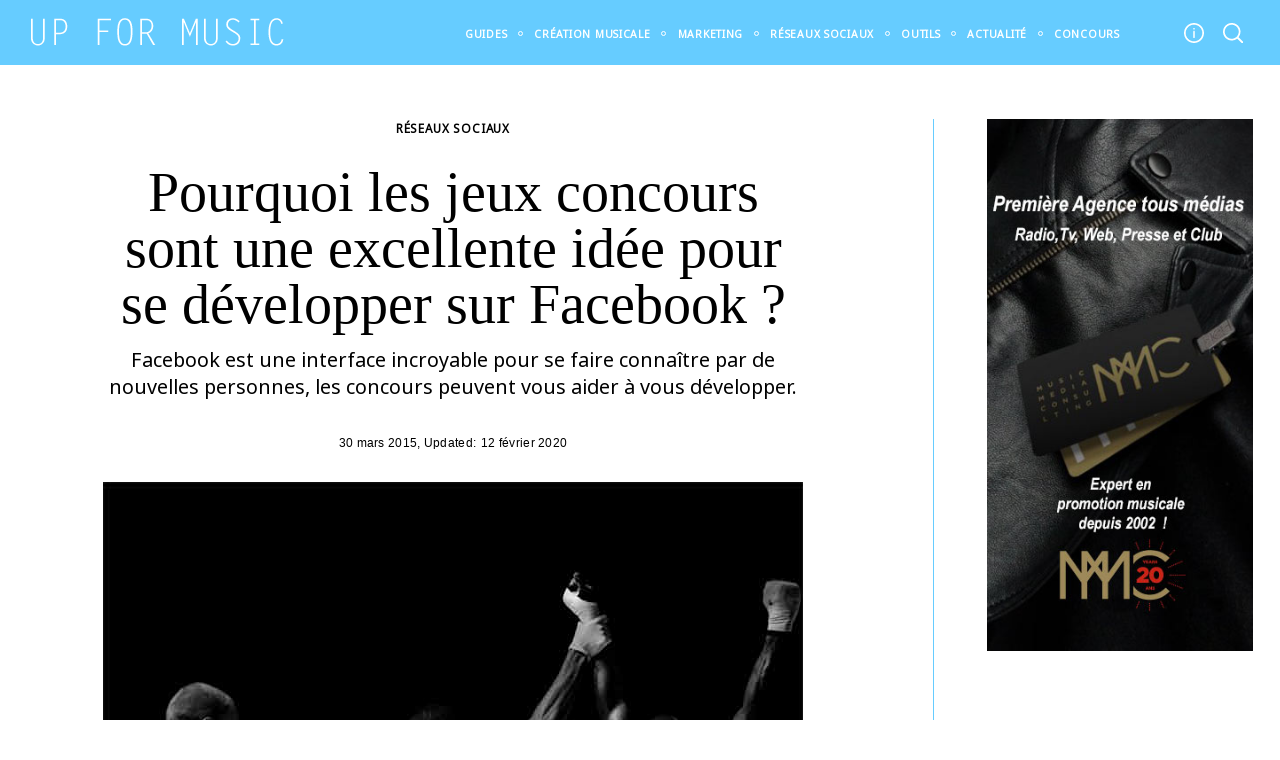

--- FILE ---
content_type: text/html; charset=utf-8
request_url: https://www.google.com/recaptcha/api2/aframe
body_size: 268
content:
<!DOCTYPE HTML><html><head><meta http-equiv="content-type" content="text/html; charset=UTF-8"></head><body><script nonce="v7dhKqbGkA60UZj2ai6vVQ">/** Anti-fraud and anti-abuse applications only. See google.com/recaptcha */ try{var clients={'sodar':'https://pagead2.googlesyndication.com/pagead/sodar?'};window.addEventListener("message",function(a){try{if(a.source===window.parent){var b=JSON.parse(a.data);var c=clients[b['id']];if(c){var d=document.createElement('img');d.src=c+b['params']+'&rc='+(localStorage.getItem("rc::a")?sessionStorage.getItem("rc::b"):"");window.document.body.appendChild(d);sessionStorage.setItem("rc::e",parseInt(sessionStorage.getItem("rc::e")||0)+1);localStorage.setItem("rc::h",'1769339761224');}}}catch(b){}});window.parent.postMessage("_grecaptcha_ready", "*");}catch(b){}</script></body></html>